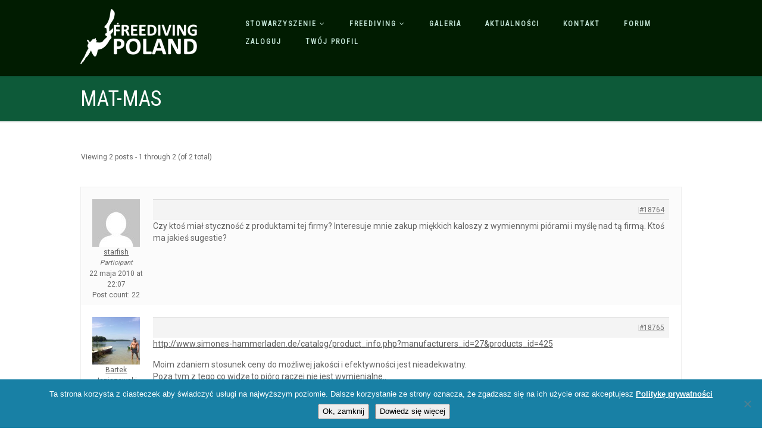

--- FILE ---
content_type: text/html; charset=UTF-8
request_url: https://freedivingpoland.org.pl/topic/mat-mas/
body_size: 15329
content:
<!DOCTYPE html>
<!--// OPEN HTML //-->
<html lang="pl-PL" class="no-js">

<head>
        <!--// SITE META //-->
    <meta charset="UTF-8" />
    <!-- Mobile Specific Metas
================================================== -->
                        <meta name="viewport" content="width=device-width, user-scalable=no, initial-scale=1.0, minimum-scale=1.0, maximum-scale=1.0">
                <meta name="format-detection" content="telephone=no">
        <!--// PINGBACK & FAVICON //-->
    <link rel="pingback" href="https://freedivingpoland.org.pl/xmlrpc.php" />
                <link rel="shortcut icon" href="https://freedivingpoland.org.pl/wp-content/uploads/2014/11/favicon.ico" />
                <link rel="apple-touch-icon-precomposed" href="https://freedivingpoland.org.pl/wp-content/themes/NativeChurch/assets/images/apple-iphone.png">        <link rel="apple-touch-icon-precomposed" sizes="114x114" href="https://freedivingpoland.org.pl/wp-content/themes/NativeChurch/assets/images/apple-iphone-retina.png">        <link rel="apple-touch-icon-precomposed" sizes="72x72" href="https://freedivingpoland.org.pl/wp-content/themes/NativeChurch/assets/images/apple-ipad.png">        <link rel="apple-touch-icon-precomposed" sizes="144x144" href="https://freedivingpoland.org.pl/wp-content/themes/NativeChurch/assets/images/apple-ipad-retina.png">        <title>Mat-mas &#8211; Stowarzyszenie Freediving Poland</title>
                        <script>
                            /* You can add more configuration options to webfontloader by previously defining the WebFontConfig with your options */
                            if ( typeof WebFontConfig === "undefined" ) {
                                WebFontConfig = new Object();
                            }
                            WebFontConfig['google'] = {families: ['Roboto', 'Roboto+Condensed', 'Volkhov&subset=latin-ext,latin']};

                            (function() {
                                var wf = document.createElement( 'script' );
                                wf.src = 'https://ajax.googleapis.com/ajax/libs/webfont/1.5.3/webfont.js';
                                wf.type = 'text/javascript';
                                wf.async = 'true';
                                var s = document.getElementsByTagName( 'script' )[0];
                                s.parentNode.insertBefore( wf, s );
                            })();
                        </script>
                        <meta name='robots' content='max-image-preview:large' />
<link rel='dns-prefetch' href='//s.w.org' />
<link rel="alternate" type="application/rss+xml" title="Stowarzyszenie Freediving Poland &raquo; Kanał z wpisami" href="https://freedivingpoland.org.pl/feed/" />
<link rel="alternate" type="application/rss+xml" title="Stowarzyszenie Freediving Poland &raquo; Kanał z komentarzami" href="https://freedivingpoland.org.pl/comments/feed/" />
<link rel="alternate" type="application/rss+xml" title="Stowarzyszenie Freediving Poland &raquo; Mat-mas Kanał z komentarzami" href="https://freedivingpoland.org.pl/topic/mat-mas/feed/" />
<script type="text/javascript">
window._wpemojiSettings = {"baseUrl":"https:\/\/s.w.org\/images\/core\/emoji\/13.1.0\/72x72\/","ext":".png","svgUrl":"https:\/\/s.w.org\/images\/core\/emoji\/13.1.0\/svg\/","svgExt":".svg","source":{"concatemoji":"https:\/\/freedivingpoland.org.pl\/wp-includes\/js\/wp-emoji-release.min.js?ver=5.9.12"}};
/*! This file is auto-generated */
!function(e,a,t){var n,r,o,i=a.createElement("canvas"),p=i.getContext&&i.getContext("2d");function s(e,t){var a=String.fromCharCode;p.clearRect(0,0,i.width,i.height),p.fillText(a.apply(this,e),0,0);e=i.toDataURL();return p.clearRect(0,0,i.width,i.height),p.fillText(a.apply(this,t),0,0),e===i.toDataURL()}function c(e){var t=a.createElement("script");t.src=e,t.defer=t.type="text/javascript",a.getElementsByTagName("head")[0].appendChild(t)}for(o=Array("flag","emoji"),t.supports={everything:!0,everythingExceptFlag:!0},r=0;r<o.length;r++)t.supports[o[r]]=function(e){if(!p||!p.fillText)return!1;switch(p.textBaseline="top",p.font="600 32px Arial",e){case"flag":return s([127987,65039,8205,9895,65039],[127987,65039,8203,9895,65039])?!1:!s([55356,56826,55356,56819],[55356,56826,8203,55356,56819])&&!s([55356,57332,56128,56423,56128,56418,56128,56421,56128,56430,56128,56423,56128,56447],[55356,57332,8203,56128,56423,8203,56128,56418,8203,56128,56421,8203,56128,56430,8203,56128,56423,8203,56128,56447]);case"emoji":return!s([10084,65039,8205,55357,56613],[10084,65039,8203,55357,56613])}return!1}(o[r]),t.supports.everything=t.supports.everything&&t.supports[o[r]],"flag"!==o[r]&&(t.supports.everythingExceptFlag=t.supports.everythingExceptFlag&&t.supports[o[r]]);t.supports.everythingExceptFlag=t.supports.everythingExceptFlag&&!t.supports.flag,t.DOMReady=!1,t.readyCallback=function(){t.DOMReady=!0},t.supports.everything||(n=function(){t.readyCallback()},a.addEventListener?(a.addEventListener("DOMContentLoaded",n,!1),e.addEventListener("load",n,!1)):(e.attachEvent("onload",n),a.attachEvent("onreadystatechange",function(){"complete"===a.readyState&&t.readyCallback()})),(n=t.source||{}).concatemoji?c(n.concatemoji):n.wpemoji&&n.twemoji&&(c(n.twemoji),c(n.wpemoji)))}(window,document,window._wpemojiSettings);
</script>
<style type="text/css">
img.wp-smiley,
img.emoji {
	display: inline !important;
	border: none !important;
	box-shadow: none !important;
	height: 1em !important;
	width: 1em !important;
	margin: 0 0.07em !important;
	vertical-align: -0.1em !important;
	background: none !important;
	padding: 0 !important;
}
</style>
	<link rel='stylesheet' id='wp-block-library-css'  href='https://freedivingpoland.org.pl/wp-includes/css/dist/block-library/style.min.css?ver=5.9.12' type='text/css' media='all' />
<style id='bp-login-form-style-inline-css' type='text/css'>
.widget_bp_core_login_widget .bp-login-widget-user-avatar{float:left}.widget_bp_core_login_widget .bp-login-widget-user-links{margin-left:70px}#bp-login-widget-form label{display:block;font-weight:600;margin:15px 0 5px;width:auto}#bp-login-widget-form input[type=password],#bp-login-widget-form input[type=text]{background-color:#fafafa;border:1px solid #d6d6d6;border-radius:0;font:inherit;font-size:100%;padding:.5em;width:100%}#bp-login-widget-form .bp-login-widget-register-link,#bp-login-widget-form .login-submit{display:inline;width:-moz-fit-content;width:fit-content}#bp-login-widget-form .bp-login-widget-register-link{margin-left:1em}#bp-login-widget-form .bp-login-widget-register-link a{filter:invert(1)}#bp-login-widget-form .bp-login-widget-pwd-link{font-size:80%}

</style>
<style id='bp-member-style-inline-css' type='text/css'>
[data-type="bp/member"] input.components-placeholder__input{border:1px solid #757575;border-radius:2px;flex:1 1 auto;padding:6px 8px}.bp-block-member{position:relative}.bp-block-member .member-content{display:flex}.bp-block-member .user-nicename{display:block}.bp-block-member .user-nicename a{border:none;color:currentColor;text-decoration:none}.bp-block-member .bp-profile-button{width:100%}.bp-block-member .bp-profile-button a.button{bottom:10px;display:inline-block;margin:18px 0 0;position:absolute;right:0}.bp-block-member.has-cover .item-header-avatar,.bp-block-member.has-cover .member-content,.bp-block-member.has-cover .member-description{z-index:2}.bp-block-member.has-cover .member-content,.bp-block-member.has-cover .member-description{padding-top:75px}.bp-block-member.has-cover .bp-member-cover-image{background-color:#c5c5c5;background-position:top;background-repeat:no-repeat;background-size:cover;border:0;display:block;height:150px;left:0;margin:0;padding:0;position:absolute;top:0;width:100%;z-index:1}.bp-block-member img.avatar{height:auto;width:auto}.bp-block-member.avatar-none .item-header-avatar{display:none}.bp-block-member.avatar-none.has-cover{min-height:200px}.bp-block-member.avatar-full{min-height:150px}.bp-block-member.avatar-full .item-header-avatar{width:180px}.bp-block-member.avatar-thumb .member-content{align-items:center;min-height:50px}.bp-block-member.avatar-thumb .item-header-avatar{width:70px}.bp-block-member.avatar-full.has-cover{min-height:300px}.bp-block-member.avatar-full.has-cover .item-header-avatar{width:200px}.bp-block-member.avatar-full.has-cover img.avatar{background:hsla(0,0%,100%,.8);border:2px solid #fff;margin-left:20px}.bp-block-member.avatar-thumb.has-cover .item-header-avatar{padding-top:75px}.entry .entry-content .bp-block-member .user-nicename a{border:none;color:currentColor;text-decoration:none}

</style>
<style id='bp-members-style-inline-css' type='text/css'>
[data-type="bp/members"] .components-placeholder.is-appender{min-height:0}[data-type="bp/members"] .components-placeholder.is-appender .components-placeholder__label:empty{display:none}[data-type="bp/members"] .components-placeholder input.components-placeholder__input{border:1px solid #757575;border-radius:2px;flex:1 1 auto;padding:6px 8px}[data-type="bp/members"].avatar-none .member-description{width:calc(100% - 44px)}[data-type="bp/members"].avatar-full .member-description{width:calc(100% - 224px)}[data-type="bp/members"].avatar-thumb .member-description{width:calc(100% - 114px)}[data-type="bp/members"] .member-content{position:relative}[data-type="bp/members"] .member-content .is-right{position:absolute;right:2px;top:2px}[data-type="bp/members"] .columns-2 .member-content .member-description,[data-type="bp/members"] .columns-3 .member-content .member-description,[data-type="bp/members"] .columns-4 .member-content .member-description{padding-left:44px;width:calc(100% - 44px)}[data-type="bp/members"] .columns-3 .is-right{right:-10px}[data-type="bp/members"] .columns-4 .is-right{right:-50px}.bp-block-members.is-grid{display:flex;flex-wrap:wrap;padding:0}.bp-block-members.is-grid .member-content{margin:0 1.25em 1.25em 0;width:100%}@media(min-width:600px){.bp-block-members.columns-2 .member-content{width:calc(50% - .625em)}.bp-block-members.columns-2 .member-content:nth-child(2n){margin-right:0}.bp-block-members.columns-3 .member-content{width:calc(33.33333% - .83333em)}.bp-block-members.columns-3 .member-content:nth-child(3n){margin-right:0}.bp-block-members.columns-4 .member-content{width:calc(25% - .9375em)}.bp-block-members.columns-4 .member-content:nth-child(4n){margin-right:0}}.bp-block-members .member-content{display:flex;flex-direction:column;padding-bottom:1em;text-align:center}.bp-block-members .member-content .item-header-avatar,.bp-block-members .member-content .member-description{width:100%}.bp-block-members .member-content .item-header-avatar{margin:0 auto}.bp-block-members .member-content .item-header-avatar img.avatar{display:inline-block}@media(min-width:600px){.bp-block-members .member-content{flex-direction:row;text-align:left}.bp-block-members .member-content .item-header-avatar,.bp-block-members .member-content .member-description{width:auto}.bp-block-members .member-content .item-header-avatar{margin:0}}.bp-block-members .member-content .user-nicename{display:block}.bp-block-members .member-content .user-nicename a{border:none;color:currentColor;text-decoration:none}.bp-block-members .member-content time{color:#767676;display:block;font-size:80%}.bp-block-members.avatar-none .item-header-avatar{display:none}.bp-block-members.avatar-full{min-height:190px}.bp-block-members.avatar-full .item-header-avatar{width:180px}.bp-block-members.avatar-thumb .member-content{min-height:80px}.bp-block-members.avatar-thumb .item-header-avatar{width:70px}.bp-block-members.columns-2 .member-content,.bp-block-members.columns-3 .member-content,.bp-block-members.columns-4 .member-content{display:block;text-align:center}.bp-block-members.columns-2 .member-content .item-header-avatar,.bp-block-members.columns-3 .member-content .item-header-avatar,.bp-block-members.columns-4 .member-content .item-header-avatar{margin:0 auto}.bp-block-members img.avatar{height:auto;max-width:-moz-fit-content;max-width:fit-content;width:auto}.bp-block-members .member-content.has-activity{align-items:center}.bp-block-members .member-content.has-activity .item-header-avatar{padding-right:1em}.bp-block-members .member-content.has-activity .wp-block-quote{margin-bottom:0;text-align:left}.bp-block-members .member-content.has-activity .wp-block-quote cite a,.entry .entry-content .bp-block-members .user-nicename a{border:none;color:currentColor;text-decoration:none}

</style>
<style id='bp-dynamic-members-style-inline-css' type='text/css'>
.bp-dynamic-block-container .item-options{font-size:.5em;margin:0 0 1em;padding:1em 0}.bp-dynamic-block-container .item-options a.selected{font-weight:600}.bp-dynamic-block-container ul.item-list{list-style:none;margin:1em 0;padding-left:0}.bp-dynamic-block-container ul.item-list li{margin-bottom:1em}.bp-dynamic-block-container ul.item-list li:after,.bp-dynamic-block-container ul.item-list li:before{content:" ";display:table}.bp-dynamic-block-container ul.item-list li:after{clear:both}.bp-dynamic-block-container ul.item-list li .item-avatar{float:left;width:60px}.bp-dynamic-block-container ul.item-list li .item{margin-left:70px}

</style>
<style id='bp-online-members-style-inline-css' type='text/css'>
.widget_bp_core_whos_online_widget .avatar-block,[data-type="bp/online-members"] .avatar-block{display:flex;flex-flow:row wrap}.widget_bp_core_whos_online_widget .avatar-block img,[data-type="bp/online-members"] .avatar-block img{margin:.5em}

</style>
<style id='bp-active-members-style-inline-css' type='text/css'>
.widget_bp_core_recently_active_widget .avatar-block,[data-type="bp/active-members"] .avatar-block{display:flex;flex-flow:row wrap}.widget_bp_core_recently_active_widget .avatar-block img,[data-type="bp/active-members"] .avatar-block img{margin:.5em}

</style>
<style id='bp-group-style-inline-css' type='text/css'>
[data-type="bp/group"] input.components-placeholder__input{border:1px solid #757575;border-radius:2px;flex:1 1 auto;padding:6px 8px}.bp-block-group{position:relative}.bp-block-group .group-content{display:flex}.bp-block-group .group-description{width:100%}.bp-block-group .group-description-content{margin-bottom:18px;width:100%}.bp-block-group .bp-profile-button{overflow:hidden;width:100%}.bp-block-group .bp-profile-button a.button{margin:18px 0 0}.bp-block-group.has-cover .group-content,.bp-block-group.has-cover .group-description,.bp-block-group.has-cover .item-header-avatar{z-index:2}.bp-block-group.has-cover .group-content,.bp-block-group.has-cover .group-description{padding-top:75px}.bp-block-group.has-cover .bp-group-cover-image{background-color:#c5c5c5;background-position:top;background-repeat:no-repeat;background-size:cover;border:0;display:block;height:150px;left:0;margin:0;padding:0;position:absolute;top:0;width:100%;z-index:1}.bp-block-group img.avatar{height:auto;width:auto}.bp-block-group.avatar-none .item-header-avatar{display:none}.bp-block-group.avatar-full{min-height:150px}.bp-block-group.avatar-full .item-header-avatar{width:180px}.bp-block-group.avatar-full .group-description{padding-left:35px}.bp-block-group.avatar-thumb .item-header-avatar{width:70px}.bp-block-group.avatar-thumb .item-header-avatar img.avatar{margin-top:15px}.bp-block-group.avatar-none.has-cover{min-height:200px}.bp-block-group.avatar-none.has-cover .item-header-avatar{padding-top:75px}.bp-block-group.avatar-full.has-cover{min-height:300px}.bp-block-group.avatar-full.has-cover .item-header-avatar{width:200px}.bp-block-group.avatar-full.has-cover img.avatar{background:hsla(0,0%,100%,.8);border:2px solid #fff;margin-left:20px}.bp-block-group.avatar-thumb:not(.has-description) .group-content{align-items:center;min-height:50px}.bp-block-group.avatar-thumb.has-cover .item-header-avatar{padding-top:75px}.bp-block-group.has-description .bp-profile-button a.button{display:block;float:right}

</style>
<style id='bp-groups-style-inline-css' type='text/css'>
[data-type="bp/groups"] .components-placeholder.is-appender{min-height:0}[data-type="bp/groups"] .components-placeholder.is-appender .components-placeholder__label:empty{display:none}[data-type="bp/groups"] .components-placeholder input.components-placeholder__input{border:1px solid #757575;border-radius:2px;flex:1 1 auto;padding:6px 8px}[data-type="bp/groups"].avatar-none .group-description{width:calc(100% - 44px)}[data-type="bp/groups"].avatar-full .group-description{width:calc(100% - 224px)}[data-type="bp/groups"].avatar-thumb .group-description{width:calc(100% - 114px)}[data-type="bp/groups"] .group-content{position:relative}[data-type="bp/groups"] .group-content .is-right{position:absolute;right:2px;top:2px}[data-type="bp/groups"] .columns-2 .group-content .group-description,[data-type="bp/groups"] .columns-3 .group-content .group-description,[data-type="bp/groups"] .columns-4 .group-content .group-description{padding-left:44px;width:calc(100% - 44px)}[data-type="bp/groups"] .columns-3 .is-right{right:-10px}[data-type="bp/groups"] .columns-4 .is-right{right:-50px}.bp-block-groups.is-grid{display:flex;flex-wrap:wrap;padding:0}.bp-block-groups.is-grid .group-content{margin:0 1.25em 1.25em 0;width:100%}@media(min-width:600px){.bp-block-groups.columns-2 .group-content{width:calc(50% - .625em)}.bp-block-groups.columns-2 .group-content:nth-child(2n){margin-right:0}.bp-block-groups.columns-3 .group-content{width:calc(33.33333% - .83333em)}.bp-block-groups.columns-3 .group-content:nth-child(3n){margin-right:0}.bp-block-groups.columns-4 .group-content{width:calc(25% - .9375em)}.bp-block-groups.columns-4 .group-content:nth-child(4n){margin-right:0}}.bp-block-groups .group-content{display:flex;flex-direction:column;padding-bottom:1em;text-align:center}.bp-block-groups .group-content .group-description,.bp-block-groups .group-content .item-header-avatar{width:100%}.bp-block-groups .group-content .item-header-avatar{margin:0 auto}.bp-block-groups .group-content .item-header-avatar img.avatar{display:inline-block}@media(min-width:600px){.bp-block-groups .group-content{flex-direction:row;text-align:left}.bp-block-groups .group-content .group-description,.bp-block-groups .group-content .item-header-avatar{width:auto}.bp-block-groups .group-content .item-header-avatar{margin:0}}.bp-block-groups .group-content time{color:#767676;display:block;font-size:80%}.bp-block-groups.avatar-none .item-header-avatar{display:none}.bp-block-groups.avatar-full{min-height:190px}.bp-block-groups.avatar-full .item-header-avatar{width:180px}.bp-block-groups.avatar-thumb .group-content{min-height:80px}.bp-block-groups.avatar-thumb .item-header-avatar{width:70px}.bp-block-groups.columns-2 .group-content,.bp-block-groups.columns-3 .group-content,.bp-block-groups.columns-4 .group-content{display:block;text-align:center}.bp-block-groups.columns-2 .group-content .item-header-avatar,.bp-block-groups.columns-3 .group-content .item-header-avatar,.bp-block-groups.columns-4 .group-content .item-header-avatar{margin:0 auto}.bp-block-groups img.avatar{height:auto;max-width:-moz-fit-content;max-width:fit-content;width:auto}.bp-block-groups .member-content.has-description{align-items:center}.bp-block-groups .member-content.has-description .item-header-avatar{padding-right:1em}.bp-block-groups .member-content.has-description .group-description-content{margin-bottom:0;text-align:left}

</style>
<style id='bp-dynamic-groups-style-inline-css' type='text/css'>
.bp-dynamic-block-container .item-options{font-size:.5em;margin:0 0 1em;padding:1em 0}.bp-dynamic-block-container .item-options a.selected{font-weight:600}.bp-dynamic-block-container ul.item-list{list-style:none;margin:1em 0;padding-left:0}.bp-dynamic-block-container ul.item-list li{margin-bottom:1em}.bp-dynamic-block-container ul.item-list li:after,.bp-dynamic-block-container ul.item-list li:before{content:" ";display:table}.bp-dynamic-block-container ul.item-list li:after{clear:both}.bp-dynamic-block-container ul.item-list li .item-avatar{float:left;width:60px}.bp-dynamic-block-container ul.item-list li .item{margin-left:70px}

</style>
<style id='global-styles-inline-css' type='text/css'>
body{--wp--preset--color--black: #000000;--wp--preset--color--cyan-bluish-gray: #abb8c3;--wp--preset--color--white: #ffffff;--wp--preset--color--pale-pink: #f78da7;--wp--preset--color--vivid-red: #cf2e2e;--wp--preset--color--luminous-vivid-orange: #ff6900;--wp--preset--color--luminous-vivid-amber: #fcb900;--wp--preset--color--light-green-cyan: #7bdcb5;--wp--preset--color--vivid-green-cyan: #00d084;--wp--preset--color--pale-cyan-blue: #8ed1fc;--wp--preset--color--vivid-cyan-blue: #0693e3;--wp--preset--color--vivid-purple: #9b51e0;--wp--preset--gradient--vivid-cyan-blue-to-vivid-purple: linear-gradient(135deg,rgba(6,147,227,1) 0%,rgb(155,81,224) 100%);--wp--preset--gradient--light-green-cyan-to-vivid-green-cyan: linear-gradient(135deg,rgb(122,220,180) 0%,rgb(0,208,130) 100%);--wp--preset--gradient--luminous-vivid-amber-to-luminous-vivid-orange: linear-gradient(135deg,rgba(252,185,0,1) 0%,rgba(255,105,0,1) 100%);--wp--preset--gradient--luminous-vivid-orange-to-vivid-red: linear-gradient(135deg,rgba(255,105,0,1) 0%,rgb(207,46,46) 100%);--wp--preset--gradient--very-light-gray-to-cyan-bluish-gray: linear-gradient(135deg,rgb(238,238,238) 0%,rgb(169,184,195) 100%);--wp--preset--gradient--cool-to-warm-spectrum: linear-gradient(135deg,rgb(74,234,220) 0%,rgb(151,120,209) 20%,rgb(207,42,186) 40%,rgb(238,44,130) 60%,rgb(251,105,98) 80%,rgb(254,248,76) 100%);--wp--preset--gradient--blush-light-purple: linear-gradient(135deg,rgb(255,206,236) 0%,rgb(152,150,240) 100%);--wp--preset--gradient--blush-bordeaux: linear-gradient(135deg,rgb(254,205,165) 0%,rgb(254,45,45) 50%,rgb(107,0,62) 100%);--wp--preset--gradient--luminous-dusk: linear-gradient(135deg,rgb(255,203,112) 0%,rgb(199,81,192) 50%,rgb(65,88,208) 100%);--wp--preset--gradient--pale-ocean: linear-gradient(135deg,rgb(255,245,203) 0%,rgb(182,227,212) 50%,rgb(51,167,181) 100%);--wp--preset--gradient--electric-grass: linear-gradient(135deg,rgb(202,248,128) 0%,rgb(113,206,126) 100%);--wp--preset--gradient--midnight: linear-gradient(135deg,rgb(2,3,129) 0%,rgb(40,116,252) 100%);--wp--preset--duotone--dark-grayscale: url('#wp-duotone-dark-grayscale');--wp--preset--duotone--grayscale: url('#wp-duotone-grayscale');--wp--preset--duotone--purple-yellow: url('#wp-duotone-purple-yellow');--wp--preset--duotone--blue-red: url('#wp-duotone-blue-red');--wp--preset--duotone--midnight: url('#wp-duotone-midnight');--wp--preset--duotone--magenta-yellow: url('#wp-duotone-magenta-yellow');--wp--preset--duotone--purple-green: url('#wp-duotone-purple-green');--wp--preset--duotone--blue-orange: url('#wp-duotone-blue-orange');--wp--preset--font-size--small: 13px;--wp--preset--font-size--medium: 20px;--wp--preset--font-size--large: 36px;--wp--preset--font-size--x-large: 42px;}.has-black-color{color: var(--wp--preset--color--black) !important;}.has-cyan-bluish-gray-color{color: var(--wp--preset--color--cyan-bluish-gray) !important;}.has-white-color{color: var(--wp--preset--color--white) !important;}.has-pale-pink-color{color: var(--wp--preset--color--pale-pink) !important;}.has-vivid-red-color{color: var(--wp--preset--color--vivid-red) !important;}.has-luminous-vivid-orange-color{color: var(--wp--preset--color--luminous-vivid-orange) !important;}.has-luminous-vivid-amber-color{color: var(--wp--preset--color--luminous-vivid-amber) !important;}.has-light-green-cyan-color{color: var(--wp--preset--color--light-green-cyan) !important;}.has-vivid-green-cyan-color{color: var(--wp--preset--color--vivid-green-cyan) !important;}.has-pale-cyan-blue-color{color: var(--wp--preset--color--pale-cyan-blue) !important;}.has-vivid-cyan-blue-color{color: var(--wp--preset--color--vivid-cyan-blue) !important;}.has-vivid-purple-color{color: var(--wp--preset--color--vivid-purple) !important;}.has-black-background-color{background-color: var(--wp--preset--color--black) !important;}.has-cyan-bluish-gray-background-color{background-color: var(--wp--preset--color--cyan-bluish-gray) !important;}.has-white-background-color{background-color: var(--wp--preset--color--white) !important;}.has-pale-pink-background-color{background-color: var(--wp--preset--color--pale-pink) !important;}.has-vivid-red-background-color{background-color: var(--wp--preset--color--vivid-red) !important;}.has-luminous-vivid-orange-background-color{background-color: var(--wp--preset--color--luminous-vivid-orange) !important;}.has-luminous-vivid-amber-background-color{background-color: var(--wp--preset--color--luminous-vivid-amber) !important;}.has-light-green-cyan-background-color{background-color: var(--wp--preset--color--light-green-cyan) !important;}.has-vivid-green-cyan-background-color{background-color: var(--wp--preset--color--vivid-green-cyan) !important;}.has-pale-cyan-blue-background-color{background-color: var(--wp--preset--color--pale-cyan-blue) !important;}.has-vivid-cyan-blue-background-color{background-color: var(--wp--preset--color--vivid-cyan-blue) !important;}.has-vivid-purple-background-color{background-color: var(--wp--preset--color--vivid-purple) !important;}.has-black-border-color{border-color: var(--wp--preset--color--black) !important;}.has-cyan-bluish-gray-border-color{border-color: var(--wp--preset--color--cyan-bluish-gray) !important;}.has-white-border-color{border-color: var(--wp--preset--color--white) !important;}.has-pale-pink-border-color{border-color: var(--wp--preset--color--pale-pink) !important;}.has-vivid-red-border-color{border-color: var(--wp--preset--color--vivid-red) !important;}.has-luminous-vivid-orange-border-color{border-color: var(--wp--preset--color--luminous-vivid-orange) !important;}.has-luminous-vivid-amber-border-color{border-color: var(--wp--preset--color--luminous-vivid-amber) !important;}.has-light-green-cyan-border-color{border-color: var(--wp--preset--color--light-green-cyan) !important;}.has-vivid-green-cyan-border-color{border-color: var(--wp--preset--color--vivid-green-cyan) !important;}.has-pale-cyan-blue-border-color{border-color: var(--wp--preset--color--pale-cyan-blue) !important;}.has-vivid-cyan-blue-border-color{border-color: var(--wp--preset--color--vivid-cyan-blue) !important;}.has-vivid-purple-border-color{border-color: var(--wp--preset--color--vivid-purple) !important;}.has-vivid-cyan-blue-to-vivid-purple-gradient-background{background: var(--wp--preset--gradient--vivid-cyan-blue-to-vivid-purple) !important;}.has-light-green-cyan-to-vivid-green-cyan-gradient-background{background: var(--wp--preset--gradient--light-green-cyan-to-vivid-green-cyan) !important;}.has-luminous-vivid-amber-to-luminous-vivid-orange-gradient-background{background: var(--wp--preset--gradient--luminous-vivid-amber-to-luminous-vivid-orange) !important;}.has-luminous-vivid-orange-to-vivid-red-gradient-background{background: var(--wp--preset--gradient--luminous-vivid-orange-to-vivid-red) !important;}.has-very-light-gray-to-cyan-bluish-gray-gradient-background{background: var(--wp--preset--gradient--very-light-gray-to-cyan-bluish-gray) !important;}.has-cool-to-warm-spectrum-gradient-background{background: var(--wp--preset--gradient--cool-to-warm-spectrum) !important;}.has-blush-light-purple-gradient-background{background: var(--wp--preset--gradient--blush-light-purple) !important;}.has-blush-bordeaux-gradient-background{background: var(--wp--preset--gradient--blush-bordeaux) !important;}.has-luminous-dusk-gradient-background{background: var(--wp--preset--gradient--luminous-dusk) !important;}.has-pale-ocean-gradient-background{background: var(--wp--preset--gradient--pale-ocean) !important;}.has-electric-grass-gradient-background{background: var(--wp--preset--gradient--electric-grass) !important;}.has-midnight-gradient-background{background: var(--wp--preset--gradient--midnight) !important;}.has-small-font-size{font-size: var(--wp--preset--font-size--small) !important;}.has-medium-font-size{font-size: var(--wp--preset--font-size--medium) !important;}.has-large-font-size{font-size: var(--wp--preset--font-size--large) !important;}.has-x-large-font-size{font-size: var(--wp--preset--font-size--x-large) !important;}
</style>
<link rel='stylesheet' id='bbp-default-css'  href='https://freedivingpoland.org.pl/wp-content/plugins/bbpress/templates/default/css/bbpress.min.css?ver=2.6.9' type='text/css' media='all' />
<link rel='stylesheet' id='b3p_signature_css-css'  href='https://freedivingpoland.org.pl/wp-content/plugins/better-bbpress-signature/css/bbpress-signature.css?ver=1.0' type='text/css' media='' />
<link rel='stylesheet' id='cookie-notice-front-css'  href='https://freedivingpoland.org.pl/wp-content/plugins/cookie-notice/css/front.min.css?ver=2.5.7' type='text/css' media='all' />
<link rel='stylesheet' id='theme-my-login-css'  href='https://freedivingpoland.org.pl/wp-content/plugins/theme-my-login/assets/styles/theme-my-login.min.css?ver=7.1.12' type='text/css' media='all' />
<link rel='stylesheet' id='ppress-frontend-css'  href='https://freedivingpoland.org.pl/wp-content/plugins/wp-user-avatar/assets/css/frontend.min.css?ver=4.15.21' type='text/css' media='all' />
<link rel='stylesheet' id='ppress-flatpickr-css'  href='https://freedivingpoland.org.pl/wp-content/plugins/wp-user-avatar/assets/flatpickr/flatpickr.min.css?ver=4.15.21' type='text/css' media='all' />
<link rel='stylesheet' id='ppress-select2-css'  href='https://freedivingpoland.org.pl/wp-content/plugins/wp-user-avatar/assets/select2/select2.min.css?ver=5.9.12' type='text/css' media='all' />
<link rel='stylesheet' id='imic_bootstrap-css'  href='https://freedivingpoland.org.pl/wp-content/themes/NativeChurch/assets/css/bootstrap.css?ver=1.0' type='text/css' media='all' />
<link rel='stylesheet' id='nativechurch-parent-style-css'  href='https://freedivingpoland.org.pl/wp-content/themes/NativeChurch/style.css?ver=5.9.12' type='text/css' media='all' />
<link rel='stylesheet' id='gdbto-front-css'  href='https://freedivingpoland.org.pl/wp-content/plugins/gd-bbpress-tools/css/front.min.css?ver=3.5.3_b2450_free' type='text/css' media='all' />
<link rel='stylesheet' id='gdatt-attachments-css'  href='https://freedivingpoland.org.pl/wp-content/plugins/gd-bbpress-attachments/css/front.min.css?ver=4.7.3_b2580_free' type='text/css' media='all' />
<link rel='stylesheet' id='imic_fontawesome-css'  href='https://freedivingpoland.org.pl/wp-content/themes/NativeChurch/assets/css/font-awesome.css?ver=1.0' type='text/css' media='all' />
<link rel='stylesheet' id='imic_animations-css'  href='https://freedivingpoland.org.pl/wp-content/themes/NativeChurch/assets/css/animations.css?ver=1.0' type='text/css' media='all' />
<link rel='stylesheet' id='imic_mediaelementplayer-css'  href='https://freedivingpoland.org.pl/wp-content/themes/NativeChurch/assets/vendor/mediaelement/mediaelementplayer.css?ver=1.0' type='text/css' media='all' />
<link rel='stylesheet' id='imic_main-css'  href='https://freedivingpoland.org.pl/wp-content/themes/NativeChurch-child/style.css?ver=1.0' type='text/css' media='all' />
<link rel='stylesheet' id='imic_prettyPhoto-css'  href='https://freedivingpoland.org.pl/wp-content/themes/NativeChurch/assets/vendor/prettyphoto/css/prettyPhoto.css?ver=1.0' type='text/css' media='all' />
<link rel='stylesheet' id='imic_fullcalendar_css-css'  href='https://freedivingpoland.org.pl/wp-content/themes/NativeChurch/assets/vendor/fullcalendar/fullcalendar.min.css?ver=1.0' type='text/css' media='all' />
<link rel='stylesheet' id='imic_fullcalendar_print-css'  href='https://freedivingpoland.org.pl/wp-content/themes/NativeChurch/assets/vendor/fullcalendar/fullcalendar.print.css?ver=1.0' type='text/css' media='print' />
<script type='text/javascript' src='https://freedivingpoland.org.pl/wp-includes/js/jquery/jquery.min.js?ver=3.6.0' id='jquery-core-js'></script>
<script type='text/javascript' src='https://freedivingpoland.org.pl/wp-includes/js/jquery/jquery-migrate.min.js?ver=3.3.2' id='jquery-migrate-js'></script>
<script type='text/javascript' id='ajax-login-script-js-extra'>
/* <![CDATA[ */
var ajax_login_object = {"ajaxurl":"https:\/\/freedivingpoland.org.pl\/wp-admin\/admin-ajax.php","loadingmessage":"Sending user info, please wait..."};
/* ]]> */
</script>
<script type='text/javascript' src='https://freedivingpoland.org.pl/wp-content/themes/NativeChurch/assets/js/ajax-login-script.js?ver=5.9.12' id='ajax-login-script-js'></script>
<script type='text/javascript' src='https://freedivingpoland.org.pl/wp-content/plugins/wp-user-avatar/assets/flatpickr/flatpickr.min.js?ver=4.15.21' id='ppress-flatpickr-js'></script>
<script type='text/javascript' src='https://freedivingpoland.org.pl/wp-content/plugins/wp-user-avatar/assets/select2/select2.min.js?ver=4.15.21' id='ppress-select2-js'></script>
<script type='text/javascript' src='https://freedivingpoland.org.pl/wp-content/themes/NativeChurch/assets/js/modernizr.js?ver=jquery' id='imic_jquery_modernizr-js'></script>
<link rel="https://api.w.org/" href="https://freedivingpoland.org.pl/wp-json/" /><link rel="EditURI" type="application/rsd+xml" title="RSD" href="https://freedivingpoland.org.pl/xmlrpc.php?rsd" />
<link rel="wlwmanifest" type="application/wlwmanifest+xml" href="https://freedivingpoland.org.pl/wp-includes/wlwmanifest.xml" /> 
<meta name="generator" content="WordPress 5.9.12" />
<link rel="canonical" href="https://freedivingpoland.org.pl/topic/mat-mas/" />
<link rel='shortlink' href='https://freedivingpoland.org.pl/?p=18764' />
<link rel="alternate" type="application/json+oembed" href="https://freedivingpoland.org.pl/wp-json/oembed/1.0/embed?url=https%3A%2F%2Ffreedivingpoland.org.pl%2Ftopic%2Fmat-mas%2F" />
<link rel="alternate" type="text/xml+oembed" href="https://freedivingpoland.org.pl/wp-json/oembed/1.0/embed?url=https%3A%2F%2Ffreedivingpoland.org.pl%2Ftopic%2Fmat-mas%2F&#038;format=xml" />

	<script type="text/javascript">var ajaxurl = 'https://freedivingpoland.org.pl/wp-admin/admin-ajax.php';</script>

<script>(function(i,s,o,g,r,a,m){i['GoogleAnalyticsObject']=r;i[r]=i[r]||function(){
  (i[r].q=i[r].q||[]).push(arguments)},i[r].l=1*new Date();a=s.createElement(o),
  m=s.getElementsByTagName(o)[0];a.async=1;a.src=g;m.parentNode.insertBefore(a,m)
  })(window,document,'script','//www.google-analytics.com/analytics.js','ga');

  ga('create', 'UA-18908024-10', 'auto');
  ga('send', 'pageview');</script><style type="text/css">
.text-primary, .btn-primary .badge, .btn-link,a.list-group-item.active > .badge,.nav-pills > .active > a > .badge, p.drop-caps:first-letter, .accent-color, .events-listing .event-detail h4 a, .featured-sermon h4 a, .page-header h1, .post-more, ul.nav-list-primary > li a:hover, .widget_recent_comments a, .navigation .megamenu-container .megamenu-sub-title, .woocommerce div.product span.price, .woocommerce div.product p.price, .woocommerce #content div.product span.price, .woocommerce #content div.product p.price, .woocommerce-page div.product span.price, .woocommerce-page div.product p.price, .woocommerce-page #content div.product span.price, .woocommerce-page #content div.product p.price, .woocommerce ul.products li.product .price, .woocommerce-page ul.products li.product .price, .cause-item .progress-label, .payment-to-cause a, .event-ticket h4, .event-ticket .ticket-ico{color:#0d5a39;}a:hover{color:#0d5a39;}.events-listing .event-detail h4 a:hover, .featured-sermon h4 a:hover, .featured-gallery p, .post-more:hover, .widget_recent_comments a:hover{opacity:.9}p.drop-caps.secondary:first-letter, .accent-bg, .fa.accent-color, .btn-primary,.btn-primary.disabled,.btn-primary[disabled],fieldset[disabled] .btn-primary,.btn-primary.disabled:hover,.btn-primary[disabled]:hover,fieldset[disabled] .btn-primary:hover,.btn-primary.disabled:focus,.btn-primary[disabled]:focus,fieldset[disabled] .btn-primary:focus,.btn-primary.disabled:active,.btn-primary[disabled]:active,fieldset[disabled] .btn-primary:active,.btn-primary.disabled.active,.btn-primary[disabled].active,fieldset[disabled] .btn-primary.active,.dropdown-menu > .active > a,.dropdown-menu > .active > a:hover,.dropdown-menu > .active > a:focus,.nav-pills > li.active > a,.nav-pills > li.active > a:hover, .nav-pills > li.active > a:focus,.pagination > .active > a,.pagination > .active > span,.pagination > .active > a:hover,.pagination > .active > span:hover,.pagination > .active > a:focus,.pagination > .active > span:focus,.label-primary,.progress-bar,a.list-group-item.active,a.list-group-item.active:hover,a.list-group-item.active:focus,.panel-primary > .panel-heading, .carousel-indicators .active, .owl-theme .owl-controls .owl-page.active span, .owl-theme .owl-controls.clickable .owl-page:hover span, hr.sm, .flex-control-nav a:hover, .flex-control-nav a.flex-active, .title-note, .timer-col #days, .featured-block strong, .featured-gallery, .nav-backed-header, .next-prev-nav a, .event-description .panel-heading, .media-box .media-box-wrapper, .staff-item .social-icons a, .accordion-heading .accordion-toggle.active, .accordion-heading:hover .accordion-toggle, .accordion-heading:hover .accordion-toggle.inactive, .nav-tabs li a:hover, .nav-tabs li a:active, .nav-tabs li.active a, .site-header .social-icons a, .timeline > li > .timeline-badge, .header-style3 .toprow, .featured-star, .featured-event-time,.goingon-events-floater-inner, .ticket-cost, .bbp-search-form input[type="submit"]:hover{background-color: #0d5a39;}.fc-event{background-color: #0d5a39;}.mejs-controls .mejs-time-rail .mejs-time-loaded, p.demo_store, .woocommerce a.button.alt, .woocommerce button.button.alt, .woocommerce input.button.alt, .woocommerce #respond input#submit.alt, .woocommerce #content input.button.alt, .woocommerce-page a.button.alt, .woocommerce-page button.button.alt, .woocommerce-page input.button.alt, .woocommerce-page #respond input#submit.alt, .woocommerce-page #content input.button.alt, .woocommerce span.onsale, .woocommerce-page span.onsale, .wpcf7-form .wpcf7-submit, .woocommerce .widget_price_filter .ui-slider .ui-slider-handle, .woocommerce-page .widget_price_filter .ui-slider .ui-slider-handle, .woocommerce .widget_layered_nav ul li.chosen a, .woocommerce-page .widget_layered_nav ul li.chosen a{background: #0d5a39;}.share-buttons.share-buttons-tc > li > a{background: . $customColor . !important;}.btn-primary:hover,.btn-primary:focus,.btn-primary:active,.btn-primary.active,.open .dropdown-toggle.btn-primary, .next-prev-nav a:hover, .staff-item .social-icons a:hover, .site-header .social-icons a:hover, .woocommerce a.button.alt:hover, .woocommerce button.button.alt:hover, .woocommerce input.button.alt:hover, .woocommerce #respond input#submit.alt:hover, .woocommerce #content input.button.alt:hover, .woocommerce-page a.button.alt:hover, .woocommerce-page button.button.alt:hover, .woocommerce-page input.button.alt:hover, .woocommerce-page #respond input#submit.alt:hover, .woocommerce-page #content input.button.alt:hover, .woocommerce a.button.alt:active, .woocommerce button.button.alt:active, .woocommerce input.button.alt:active, .woocommerce #respond input#submit.alt:active, .woocommerce #content input.button.alt:active, .woocommerce-page a.button.alt:active, .woocommerce-page button.button.alt:active, .woocommerce-page input.button.alt:active, .woocommerce-page #respond input#submit.alt:active, .woocommerce-page #content input.button.alt:active, .wpcf7-form .wpcf7-submit{background: #0d5a39;opacity:.9}.woocommerce .woocommerce-info, .woocommerce-page .woocommerce-info, .woocommerce .woocommerce-message, .woocommerce-page .woocommerce-message{border-top-color: #0d5a39;}.nav .open > a,.nav .open > a:hover,.nav .open > a:focus,.pagination > .active > a,.pagination > .active > span,.pagination > .active > a:hover,.pagination > .active > span:hover,.pagination > .active > a:focus,.pagination > .active > span:focus,a.thumbnail:hover,a.thumbnail:focus,a.thumbnail.active,a.list-group-item.active,a.list-group-item.active:hover,a.list-group-item.active:focus,.panel-primary,.panel-primary > .panel-heading, .fc-events, .event-ticket-left .ticket-handle{border-color:#0d5a39;}.fc-event{border-color:#0d5a39;}.panel-primary > .panel-heading + .panel-collapse .panel-body{border-top-color:#0d5a39;}.panel-primary > .panel-footer + .panel-collapse .panel-body{border-bottom-color:#0d5a39;}blockquote{border-left-color:#0d5a39;}@media (min-width:1200px){.container{width:1040px;} .navigation{width:1010px}}
		body.boxed .body{max-width:1080px}
		@media (min-width: 1200px) {body.boxed .body .site-header, body.boxed .body .main-menu-wrapper{width:1080px;}}.recurring-info-icon{display:inline-block;}.event-detail h4 a[href^="https://www.google"]:before, .events-grid .grid-content h3 a[href^="https://www.google"]:before, h3.timeline-title a[href^="https://www.google"]:before{display:inline-block;}
			.content{min-height:400px;}.site-header .topbar{height:128px;}.site-header h1.logo{height:113px;}.home .hero-slider{top:-129px;margin-bottom:-129px;}.home .slider-revolution-new{top:-129px;margin-bottom:-129px;}.header-style4 .top-navigation > li ul{top:128px;}.header-style4 .top-navigation > li > a{line-height:128px;}@media only screen and (max-width: 992px) {.main-menu-wrapper{top:128px;}}@media only screen and (max-width: 992px) {.header-style3 .main-menu-wrapper{top:167px;}.header-style4 #top-nav-clone{top:128px;}}@media only screen and (max-width: 767px) {.header-style3 .main-menu-wrapper{top:207px;}}
/*========== User Custom CSS Styles ==========*/
#header{
margin: 0 auto;
}

.nav-backed-header { display: none; }

.site-footer {
    background: #011c01;
    padding: 0;
}

.site-footer-bottom { 
    background-color: #0d5a39; 
    color: #fff;
}

.widget #menu-stopka > li {
    border-bottom: 1px solid #092809;
}

.footer-widget, .footer-widget h4, .footer-widget a { color: #c8c8c8; }

.featured-gallery .fa-camera { margin-right: 10px; }

.widget .sidebar-widget-title {
border-bottom: 0px;
margin-bottom: 20px;
}

#advertisement-2 .sidebar-widget-title h3 {
font-size: 16px;
}

#advertisement-2 img {
margin: 0 auto;
display: block;
width: 210px;
}

.post-content .featured-image {
  margin-bottom: 20px;
  float: right;
  margin-left: 20px;
}


p.gallery-title, p.gallery-title a{
   text-align:center;
   color:#ffffff;
   font-size:12px;
   margin:0;
   padding:0;
   text-decoration:none;
}

.featured-gallery .item {
    text-align: center;
}

.featured-gallery img {
    max-height: 153px;
    width: auto;
}
ul.single-gallery {
    width:100%;
}
ul.single-gallery li{
   display:inline;
    
}
ul.single-gallery li a img{
    max-height: 120px;
    width: auto;
    margin:10px;
}
.site-footer-bottom .social-icons a {
    background: #21a86d;
    width:30px;
	height:30px;
}
.site-footer-bottom .social-icons a:hover{
	background:#1f3419;
}
.fa-facebook, .fa-google-plus,.fa-youtube,.fa-instagram {
  line-height: 2;
  font-size: 16px;
}
.fa-comment, .fa-share {
    margin-right:5px;
}
ul.single-gallery {
  width: 100%;
  text-align: center;
}
.page-content ul {
    list-style-type: circle;
    margin-left: 20px;
}


.grid-item h3 {
  line-height: 1em;
  font-size: 20px;
}

/* .bbp-template-notice,*/
.forum-summary .bbp-breadcrumb,
.forum-summary + br,
.forum-summary + p,
.forum-summary .bbp-footer,
.bbp-breadcrumb-forum,
.bbp-breadcrumb-forum + .bbp-breadcrumb-sep,
.bbp-forum-description > .bbp-author-avatar,
.bbp-topic-description > .bbp-author-avatar,
.bbp-reply-content hr,
.bbp-topic-description .avatar,
.bbp-topic-freshness-author .avatar {
    display: none;
}

.bbp-breadcrumb {
    padding: 0 0 5px;
}

#bbpress-forums .status-closed, #bbpress-forums .status-closed a {
  color: inherit;
}

.bbp-breadcrumb-forum ~ .bbp-breadcrumb-forum,
.bbp-breadcrumb-forum ~ .bbp-breadcrumb-forum + .bbp-breadcrumb-sep {
    display: inline-block;
}

.forum-summary #bbpress-forums,
.forum-summary .bbp-forums {
    margin: 0;
}

#bbpress-forums {
    margin: 0;
}

.forum-1675 .forum-summary__head {
    background: #111;
}

.forum-summary .bbp-template-notice {
    margin: 0;
    border-radius: 0;
}

.forum-summary__head {
    background: #0d5a39;
    padding: 8px 13px 8px;
}

.forum-summary__title {
    margin: 0 0 -2px;
    color: #fff;
    font-size: 16px;
}

.forum-summary__description {
    color: #c0e2d3;
    font-size: 11px;
    margin: 0;
}

.forum-summary #bbpress-forums .forum {
    margin-bottom: -10px;
    font-size: 13px;
    padding: 12px !important;
}

.forum-summary .bbp-header {
    padding: 8px 12px !important;
}

#bbpress-forums .fluid-width-video-wrapper {
	padding-top: 0% !important;
}

.bbp-topic-freshness-author .bbp-author-avatar,
.bbp-topic-started-by .bbp-author-avatar {
    display: none;
}

.bbp-topic-permalink {
    font-size: 13px;
}

.menu-item-11 {
    width: 60px;
}

.bbp-form legend {
    width: auto;
}

.bbp-reply-content blockquote {
    padding: 0;
    border: 1px solid #ddd;
    margin: 0 0 20px;
}

blockquote .d4p-bbt-quote-title {
    
     background: #f0f8ff;
    padding: 6px 10px;
}

blockquote {
   background: #f4f4f4;
}

.bbp-reply-content blockquote blockquote {
    margin: 10px 14px 10px;
}

blockquote p {
    font-family: inherit !important;
    font-size: 12px !important;
    font-weight: normal;
    font-style: normal;
    padding: 6px 10px 8px;
}

.bbp-reply-content ul ul, .bbp-reply-content ul ol,
.bbp-reply-content ol ol, .bbp-reply-content ol ul {
    margin-bottom: 0 !important;
}

.bbp-reply-content ul,
.bbp-reply-content ol {
    font-size: 14px;
}

#bbp-search-form {
    text-align: right;
}

#bbpress-forums iframe,
#bbpress-forums embed {
    width: 640px !important;
    height: 360px !important;
    position: relative !important;
    margin-top: 20px;
}

blockquote p {
    font-size: 13px;
}

#bbp_topic_content_ifr, #bbp_reply_content_ifr, .mce-edit-area {
    border: 1px solid #ddd;
}

#bbpress-forums #bbp_topic_content_ifr, #bbpress-forums #bbp_reply_content_ifr {
    width: 100% !important;
    height: auto !important;
    margin: 0;
    box-sizing: border-box;
}

#tinymce {
    font-family: Arial;
}

div.mce-toolbar-grp {
    border-bottom: 0 !important;
}

div.mce-statusbar {
    border-width: 0 1px 1px !important;
}

/* przed updatem */

.topbar .row > div:last-child {
	padding: 0;
}

.notice-bar, .page-header{
	background:#0d5a39;
	padding:20px 0;
	box-shadow:0 2px 0 rgba(0,0,0,.07);
}
.notice-bar h5 a, .notice-bar h5 a:hover {
	color: #fff;
}
.notice-bar .meta-data {
	color: #c8ebdc;
}
.notice-bar .timer-col #days {
	background-color: #073607;
}

.notice-bar .timer-col #hours, .notice-bar .timer-col #minutes, .notice-bar .timer-col #seconds {
	background-color: #37ba81;
	color: #fff;
}
.notice-bar .timer-type {color: #fff;}
.notice-bar .btn-primary, .featured-gallery .btn {background-color: #36ba80; color: #fff;}
.notice-bar .btn-primary:hover, .notice-bar .btn-primary:active,
.featured-gallery .btn:hover, .featured-gallery .btn:active {background-color: #2ba570;}
.notice-bar .notice-bar-title .title-note {background-color: #36ba80;}
.notice-bar .notice-bar-title strong {color:#fff;}
.notice-bar .fa-calendar:before {color: #fff;}
.site-footer .container {
    padding-top: 50px;
    padding-bottom: 50px;
}
.page-header h1{
	text-transform:uppercase;
	color:#ffffff !important;
	margin-bottom:0;
	line-height:1em;
	font-family: 'Roboto Condensed', sans-serif;
}
@media (min-width: 992px) {
	.navigation .sub-menu li {
		text-align: center;
	}

	.main-menu-wrapper { 
		display: none !important;
	}
	.admin-bar .main-menu-wrapper {
		top: 73px;
	}
	#menu-menu > li > a {
		color: #c0e2d3;
		padding: 0 10px;
	}
}
@media only screen and (max-width: 992px) {
	.main-menu-wrapper {
		display: none;
	}

	.top-navigation li{
		font-size:18px;
	}
	.main-menu-wrapper{
		display:none;
		background:#f8f7f3;
		height:auto;
		position:absolute;
		left:0;
		top: 128px;
		z-index:9999;
		width:100%
	}
	.navigation > ul > li > a {
	    padding: 0 25px;
	}
}
.featured-block strong {
  background-image: none;
}
.nav-pills > li > a {
  color: #c0e2d3;
}
.nav-pills > li > a:hover {
  color: #000000;
}
.share-bar {
  clear: both;
}
.site-footer-bottom {
  background-color: #0d5a39;
  color: #fff;
}
.createdby{
    color:#21a86d;
    font-size:10px;
}

.site-header .menu-toggle {
	font-size: 24px;
	margin: 58px 10px 0 0;
	float: right;
	color: #fff;
}

.main-menu-wrapper {
	display: none;
}

.main-menu-wrapper .col-md-12{
	position:relative;
}
.navigation {
	background:#f8f7f3;
	-webkit-box-shadow:0 0 3px rgba(0,0,0,.4);
	-moz-box-shadow:0 0 3px rgba(0,0,0,.4);
	box-shadow:0 0 3px rgba(0,0,0,.4);
	-webkit-border-radius:0 0 4px 4px;
	-moz-border-radius:0 0 4px 4px;
	border-radius:0 0 4px 4px;
	text-align:left;
	font-family: 'Roboto Condensed', sans-serif;
	width: 100%;
	margin-top: 39px;
}

.navigation > ul > li {
	display:inline-block;
	line-height:50px;
	font-size:16px;
	text-transform:uppercase;
	position:relative;
}

.event-date .date {
  font-size: 31px;
}

.comment-homepage a{
    font-size:10px;
}
.navigation > ul > li{
	line-height:30px;
}

.top-navigation {
    max-width: 768px;
}


/*custom*/

.site-header .menu-toggle {
    
    margin: 40px 10px 0 0;;
}

.site-header .menu-toggle .fa-bars {
    font-size: 30px;
}

.top-navigation > li:after {
    content: "";
}

.top-navigation > li {
    
    padding-bottom: 10px;
}</style>
<style type="text/css" title="dynamic-css" class="options-output">.content{padding-top:50px;padding-bottom:50px;}.site-header .topbar{background-color:#011c01;}.is-sticky .main-menu-wrapper, .header-style4 .is-sticky .site-header .topbar, .header-style2 .is-sticky .main-menu-wrapper{background-color:rgba(255,255,255,0.8);}.navigation, .header-style2 .main-menu-wrapper{background-color:#F8F7F3;}.navigation > ul > li > a{opacity: 1;visibility: visible;-webkit-transition: opacity 0.24s ease-in-out;-moz-transition: opacity 0.24s ease-in-out;transition: opacity 0.24s ease-in-out;}.wf-loading .navigation > ul > li > a,{opacity: 0;}.ie.wf-loading .navigation > ul > li > a,{visibility: hidden;}.navigation > ul > li ul{background-color:#ffffff;}.navigation > ul > li.megamenu > ul:before, .navigation > ul > li ul:before{border-bottom-color:#ffffff;}.navigation > ul > li ul li ul:before{border-right-color:#ffffff;}.navigation > ul > li > ul li > a{border-bottom:1px solid #f8f7f3;}.navigation > ul > li > ul li > a{opacity: 1;visibility: visible;-webkit-transition: opacity 0.24s ease-in-out;-moz-transition: opacity 0.24s ease-in-out;transition: opacity 0.24s ease-in-out;}.wf-loading .navigation > ul > li > ul li > a,{opacity: 0;}.ie.wf-loading .navigation > ul > li > ul li > a,{visibility: hidden;}.site-header .menu-toggle{color:#ffffff;font-size:18px;opacity: 1;visibility: visible;-webkit-transition: opacity 0.24s ease-in-out;-moz-transition: opacity 0.24s ease-in-out;transition: opacity 0.24s ease-in-out;}.wf-loading .site-header .menu-toggle,{opacity: 0;}.ie.wf-loading .site-header .menu-toggle,{visibility: hidden;}.top-navigation > li > a{opacity: 1;visibility: visible;-webkit-transition: opacity 0.24s ease-in-out;-moz-transition: opacity 0.24s ease-in-out;transition: opacity 0.24s ease-in-out;}.wf-loading .top-navigation > li > a,{opacity: 0;}.ie.wf-loading .top-navigation > li > a,{visibility: hidden;}.top-navigation > li ul{background-color:#ffffff;}.top-navigation > li.megamenu > ul:before, .top-navigation > li ul:before{border-bottom-color:#ffffff;}.top-navigation > li ul li ul:before{border-right-color:#ffffff;}.top-navigation > li > ul li > a{border-bottom:1px solid #f8f7f3;}.top-navigation > li > ul li > a{opacity: 1;visibility: visible;-webkit-transition: opacity 0.24s ease-in-out;-moz-transition: opacity 0.24s ease-in-out;transition: opacity 0.24s ease-in-out;}.wf-loading .top-navigation > li > ul li > a,{opacity: 0;}.ie.wf-loading .top-navigation > li > ul li > a,{visibility: hidden;}.site-footer{background-color:#011c01;}.site-footer{padding-top:0;padding-bottom:0;}.site-footer, .site-footer p{color:#ffffff;opacity: 1;visibility: visible;-webkit-transition: opacity 0.24s ease-in-out;-moz-transition: opacity 0.24s ease-in-out;transition: opacity 0.24s ease-in-out;}.wf-loading .site-footer, .site-footer p,{opacity: 0;}.ie.wf-loading .site-footer, .site-footer p,{visibility: hidden;}.site-footer .widgettitle{color:#ffffff;opacity: 1;visibility: visible;-webkit-transition: opacity 0.24s ease-in-out;-moz-transition: opacity 0.24s ease-in-out;transition: opacity 0.24s ease-in-out;}.wf-loading .site-footer .widgettitle,{opacity: 0;}.ie.wf-loading .site-footer .widgettitle,{visibility: hidden;}.site-footer .listing-header, .site-footer .post-title, .site-footer .listing .item, .site-footer .post-meta, .site-footer .widget h4.footer-widget-title, .site-footer .widget ul > li{border-bottom:1px solid #ECEAE4;}.site-footer-bottom{background-color:#0d5a39;}.site-footer-bottom{padding-top:20px;padding-bottom:20px;}.site-footer-bottom .copyrights-col-left{opacity: 1;visibility: visible;-webkit-transition: opacity 0.24s ease-in-out;-moz-transition: opacity 0.24s ease-in-out;transition: opacity 0.24s ease-in-out;}.wf-loading .site-footer-bottom .copyrights-col-left,{opacity: 0;}.ie.wf-loading .site-footer-bottom .copyrights-col-left,{visibility: hidden;}.site-footer-bottom .social-icons a{background-color:#21a86d;}.site-footer-bottom .social-icons a:hover{background-color:#1f3419;}.site-footer-bottom .social-icons a{height:30px;width:30px;}.site-footer-bottom .social-icons a{line-height:20px;font-size:14px;opacity: 1;visibility: visible;-webkit-transition: opacity 0.24s ease-in-out;-moz-transition: opacity 0.24s ease-in-out;transition: opacity 0.24s ease-in-out;}.wf-loading .site-footer-bottom .social-icons a,{opacity: 0;}.ie.wf-loading .site-footer-bottom .social-icons a,{visibility: hidden;}h1,h2,h3,h4,h5,h6,body,.event-item .event-detail h4,.site-footer-bottom{font-family:Roboto;word-spacing:0px;letter-spacing:0px;opacity: 1;visibility: visible;-webkit-transition: opacity 0.24s ease-in-out;-moz-transition: opacity 0.24s ease-in-out;transition: opacity 0.24s ease-in-out;}.wf-loading h1,h2,h3,h4,h5,h6,body,.event-item .event-detail h4,.site-footer-bottom,{opacity: 0;}.ie.wf-loading h1,h2,h3,h4,h5,h6,body,.event-item .event-detail h4,.site-footer-bottom,{visibility: hidden;}h4,.title-note,.btn,.top-navigation,.navigation,.notice-bar-title strong,.timer-col #days, .timer-col #hours, .timer-col #minutes, .timer-col #seconds,.event-date,.event-date .date,.featured-sermon .date,.page-header h1,.timeline > li > .timeline-badge span,.woocommerce a.button, .woocommerce button.button, .woocommerce input.button, .woocommerce #respond input#submit, .woocommerce #content input.button, .woocommerce-page a.button, .woocommerce-page button.button, .woocommerce-page input.button, .woocommerce-page #respond input#submit, .woocommerce-page #content input.button{font-family:"Roboto Condensed";word-spacing:0px;letter-spacing:0px;opacity: 1;visibility: visible;-webkit-transition: opacity 0.24s ease-in-out;-moz-transition: opacity 0.24s ease-in-out;transition: opacity 0.24s ease-in-out;}.wf-loading h4,.title-note,.btn,.top-navigation,.navigation,.notice-bar-title strong,.timer-col #days, .timer-col #hours, .timer-col #minutes, .timer-col #seconds,.event-date,.event-date .date,.featured-sermon .date,.page-header h1,.timeline > li > .timeline-badge span,.woocommerce a.button, .woocommerce button.button, .woocommerce input.button, .woocommerce #respond input#submit, .woocommerce #content input.button, .woocommerce-page a.button, .woocommerce-page button.button, .woocommerce-page input.button, .woocommerce-page #respond input#submit, .woocommerce-page #content input.button,{opacity: 0;}.ie.wf-loading h4,.title-note,.btn,.top-navigation,.navigation,.notice-bar-title strong,.timer-col #days, .timer-col #hours, .timer-col #minutes, .timer-col #seconds,.event-date,.event-date .date,.featured-sermon .date,.page-header h1,.timeline > li > .timeline-badge span,.woocommerce a.button, .woocommerce button.button, .woocommerce input.button, .woocommerce #respond input#submit, .woocommerce #content input.button, .woocommerce-page a.button, .woocommerce-page button.button, .woocommerce-page input.button, .woocommerce-page #respond input#submit, .woocommerce-page #content input.button,{visibility: hidden;}blockquote p,.cursive,.meta-data,.fact{font-family:Volkhov;word-spacing:0px;letter-spacing:0px;opacity: 1;visibility: visible;-webkit-transition: opacity 0.24s ease-in-out;-moz-transition: opacity 0.24s ease-in-out;transition: opacity 0.24s ease-in-out;}.wf-loading blockquote p,.cursive,.meta-data,.fact,{opacity: 0;}.ie.wf-loading blockquote p,.cursive,.meta-data,.fact,{visibility: hidden;}.page-content, .page-content p{opacity: 1;visibility: visible;-webkit-transition: opacity 0.24s ease-in-out;-moz-transition: opacity 0.24s ease-in-out;transition: opacity 0.24s ease-in-out;}.wf-loading .page-content, .page-content p,{opacity: 0;}.ie.wf-loading .page-content, .page-content p,{visibility: hidden;}.page-content h1{opacity: 1;visibility: visible;-webkit-transition: opacity 0.24s ease-in-out;-moz-transition: opacity 0.24s ease-in-out;transition: opacity 0.24s ease-in-out;}.wf-loading .page-content h1,{opacity: 0;}.ie.wf-loading .page-content h1,{visibility: hidden;}.page-content h2{opacity: 1;visibility: visible;-webkit-transition: opacity 0.24s ease-in-out;-moz-transition: opacity 0.24s ease-in-out;transition: opacity 0.24s ease-in-out;}.wf-loading .page-content h2,{opacity: 0;}.ie.wf-loading .page-content h2,{visibility: hidden;}.page-content h3{opacity: 1;visibility: visible;-webkit-transition: opacity 0.24s ease-in-out;-moz-transition: opacity 0.24s ease-in-out;transition: opacity 0.24s ease-in-out;}.wf-loading .page-content h3,{opacity: 0;}.ie.wf-loading .page-content h3,{visibility: hidden;}.page-content h4{opacity: 1;visibility: visible;-webkit-transition: opacity 0.24s ease-in-out;-moz-transition: opacity 0.24s ease-in-out;transition: opacity 0.24s ease-in-out;}.wf-loading .page-content h4,{opacity: 0;}.ie.wf-loading .page-content h4,{visibility: hidden;}.page-content h5{opacity: 1;visibility: visible;-webkit-transition: opacity 0.24s ease-in-out;-moz-transition: opacity 0.24s ease-in-out;transition: opacity 0.24s ease-in-out;}.wf-loading .page-content h5,{opacity: 0;}.ie.wf-loading .page-content h5,{visibility: hidden;}.page-content h6{opacity: 1;visibility: visible;-webkit-transition: opacity 0.24s ease-in-out;-moz-transition: opacity 0.24s ease-in-out;transition: opacity 0.24s ease-in-out;}.wf-loading .page-content h6,{opacity: 0;}.ie.wf-loading .page-content h6,{visibility: hidden;}</style></head>
<!--// CLOSE HEAD //-->

<body class="bp-legacy topic bbpress no-js topic-template-default single single-topic postid-18764 cookies-not-set">
<div id="fb-root"></div>
<script>(function(d, s, id) {
  var js, fjs = d.getElementsByTagName(s)[0];
  if (d.getElementById(id)) return;
  js = d.createElement(s); js.id = id;
  js.src = "//connect.facebook.net/pl_PL/sdk.js#xfbml=1&version=v2.0";
  fjs.parentNode.insertBefore(js, fjs);
}(document, 'script', 'facebook-jssdk'));</script>
    <div class="body header-style2">
                <!-- Start Site Header -->
        <header class="site-header">
            <div class="topbar">
                <div class="container hs4-cont">
                    <div class="row">
                        <div id="top-nav-clone"></div>
                        <div class="col-md-4 col-sm-6 col-xs-8">
                            <h1 class="logo">
                                                                                                                                        <a href="https://freedivingpoland.org.pl" class="default-logo" title="Logo"><img src="https://freedivingpoland.org.pl/wp-content/uploads/2015/06/logo.png" alt="Logo"></a>
                                                                    <a href="https://freedivingpoland.org.pl" title="Logo" class="retina-logo"><img src="https://freedivingpoland.org.pl/wp-content/uploads/2015/06/logo.png" alt="Logo"></a>
                                                            </h1>
                        </div>
                        <div class="col-md-8 col-sm-6 col-xs-4 hs4-menu"><div class="enabled-top-mobile"><div class="tinymenu"><ul id="menu-menu" class="top-navigation sf-menu"><li  class="menu-item-64 menu-item menu-item-type-post_type menu-item-object-page menu-item-has-children "><a href="https://freedivingpoland.org.pl/stowarzyszenie/">Stowarzyszenie<span class="nav-line"></span></a>
<ul class="sub-menu">
	<li  class="menu-item-73 menu-item menu-item-type-post_type menu-item-object-page "><a href="https://freedivingpoland.org.pl/stowarzyszenie/cel/">Cel</a>	<li  class="menu-item-72 menu-item menu-item-type-post_type menu-item-object-page "><a href="https://freedivingpoland.org.pl/stowarzyszenie/historia/">Historia</a>	<li  class="menu-item-71 menu-item menu-item-type-post_type menu-item-object-page "><a href="https://freedivingpoland.org.pl/stowarzyszenie/organy/">Organy</a>	<li  class="menu-item-1240 menu-item menu-item-type-custom menu-item-object-custom "><a href="https://freedivingpoland.org.pl/wp-content/uploads/2019/12/statut-sfp-2019.pdf">Statut</a>	<li  class="menu-item-69 menu-item menu-item-type-post_type menu-item-object-page "><a href="https://freedivingpoland.org.pl/stowarzyszenie/zarzad/">Zarząd</a>	<li  class="menu-item-25167 menu-item menu-item-type-post_type menu-item-object-page "><a href="https://freedivingpoland.org.pl/stowarzyszenie/dane-stowarzyszenia/">Dane Stowarzyszenia</a>	<li  class="menu-item-68 menu-item menu-item-type-post_type menu-item-object-page "><a href="https://freedivingpoland.org.pl/stowarzyszenie/wstap-do-stowarzyszenia/">Wstąp do Stowarzyszenia</a>	<li  class="menu-item-67 menu-item menu-item-type-post_type menu-item-object-page "><a href="https://freedivingpoland.org.pl/stowarzyszenie/wesprzyj/">Wesprzyj</a>	<li  class="menu-item-66 menu-item menu-item-type-post_type menu-item-object-page "><a href="https://freedivingpoland.org.pl/stowarzyszenie/sponsorzy/">Darczyńcy</a>	<li  class="menu-item-65 menu-item menu-item-type-post_type menu-item-object-page "><a href="https://freedivingpoland.org.pl/stowarzyszenie/dokumenty/">Dokumenty</a>	<li  class="menu-item-29539 menu-item menu-item-type-post_type menu-item-object-page "><a href="https://freedivingpoland.org.pl/dane-osobowe/">Polityka prywatności</a></ul>
<li  class="menu-item-80 menu-item menu-item-type-post_type menu-item-object-page menu-item-has-children "><a href="https://freedivingpoland.org.pl/freediving/">Freediving<span class="nav-line"></span></a>
<ul class="sub-menu">
	<li  class="menu-item-90 menu-item menu-item-type-post_type menu-item-object-page "><a href="https://freedivingpoland.org.pl/freediving/historia/">Historia</a>	<li  class="menu-item-92 menu-item menu-item-type-post_type menu-item-object-page "><a href="https://freedivingpoland.org.pl/freediving/rekordy/">Rekordy Polski</a>	<li  class="menu-item-29265 menu-item menu-item-type-post_type menu-item-object-page "><a href="https://freedivingpoland.org.pl/freediving-sukcesy-kadry/">Sukcesy kadry</a>	<li  class="menu-item-30455 menu-item menu-item-type-post_type menu-item-object-page "><a href="https://freedivingpoland.org.pl/freediving/nasi-instruktorzy/">Nasi instruktorzy</a>	<li  class="menu-item-30020 menu-item menu-item-type-post_type menu-item-object-page "><a href="https://freedivingpoland.org.pl/ranking-aida/">Ranking AIDA</a>	<li  class="menu-item-1135 menu-item menu-item-type-post_type menu-item-object-page "><a href="https://freedivingpoland.org.pl/freediving/wyniki/">Wyniki i relacje</a>	<li  class="menu-item-29196 menu-item menu-item-type-custom menu-item-object-custom "><a href="http://freedivingpoland.org.pl/Kalendarz/">Kalendarz wydarzeń</a>	<li  class="menu-item-24573 menu-item menu-item-type-post_type menu-item-object-page "><a href="https://freedivingpoland.org.pl/freediving/artykuly/">Artykuły</a>	<li  class="menu-item-24566 menu-item menu-item-type-post_type menu-item-object-page "><a href="https://freedivingpoland.org.pl/freediving/media-o-freedivingu/">Media o freedivingu</a>	<li  class="menu-item-91 menu-item menu-item-type-post_type menu-item-object-page "><a href="https://freedivingpoland.org.pl/freediving/jak-zaczac/">Jak zacząć?</a>	<li  class="menu-item-1173 menu-item menu-item-type-post_type menu-item-object-page "><a href="https://freedivingpoland.org.pl/freediving/sprzet/">Sprzęt</a></ul>
<li  class="menu-item-97 menu-item menu-item-type-post_type menu-item-object-page "><a href="https://freedivingpoland.org.pl/galeria/">Galeria<span class="nav-line"></span></a><li  class="menu-item-124 menu-item menu-item-type-post_type menu-item-object-page "><a href="https://freedivingpoland.org.pl/aktualnosci/">Aktualności<span class="nav-line"></span></a><li  class="menu-item-78 menu-item menu-item-type-post_type menu-item-object-page "><a href="https://freedivingpoland.org.pl/kontakt/">Kontakt<span class="nav-line"></span></a><li  class="menu-item-1934 menu-item menu-item-type-post_type menu-item-object-page "><a href="https://freedivingpoland.org.pl/forum/">Forum<span class="nav-line"></span></a><li  class="menu-item-1685 menu-item menu-item-type-post_type menu-item-object-page "><a href="https://freedivingpoland.org.pl/login/">Zaloguj<span class="nav-line"></span></a><li  class="menu-item-1705 menu-item menu-item-type-post_type menu-item-object-page "><a href="https://freedivingpoland.org.pl/your-profile/">Twój profil<span class="nav-line"></span></a></ul></div><a href="#" class="visible-sm visible-xs menu-toggle"><i class="fa fa-bars"></i> </a></div></div>                    </div>
                </div>
            </div>
                                                <div class="main-menu-wrapper">
                        <div class="container">
                            <div class="row">
                                <div class="col-md-12">
                                    <nav class="navigation">
                                        <ul id="menu-menu-1" class="sf-menu"><li  class="menu-item-64 menu-item menu-item-type-post_type menu-item-object-page menu-item-has-children "><a href="https://freedivingpoland.org.pl/stowarzyszenie/">Stowarzyszenie<span class="nav-line"></span></a>
<ul class="sub-menu">
	<li  class="menu-item-73 menu-item menu-item-type-post_type menu-item-object-page "><a href="https://freedivingpoland.org.pl/stowarzyszenie/cel/">Cel</a>	<li  class="menu-item-72 menu-item menu-item-type-post_type menu-item-object-page "><a href="https://freedivingpoland.org.pl/stowarzyszenie/historia/">Historia</a>	<li  class="menu-item-71 menu-item menu-item-type-post_type menu-item-object-page "><a href="https://freedivingpoland.org.pl/stowarzyszenie/organy/">Organy</a>	<li  class="menu-item-1240 menu-item menu-item-type-custom menu-item-object-custom "><a href="https://freedivingpoland.org.pl/wp-content/uploads/2019/12/statut-sfp-2019.pdf">Statut</a>	<li  class="menu-item-69 menu-item menu-item-type-post_type menu-item-object-page "><a href="https://freedivingpoland.org.pl/stowarzyszenie/zarzad/">Zarząd</a>	<li  class="menu-item-25167 menu-item menu-item-type-post_type menu-item-object-page "><a href="https://freedivingpoland.org.pl/stowarzyszenie/dane-stowarzyszenia/">Dane Stowarzyszenia</a>	<li  class="menu-item-68 menu-item menu-item-type-post_type menu-item-object-page "><a href="https://freedivingpoland.org.pl/stowarzyszenie/wstap-do-stowarzyszenia/">Wstąp do Stowarzyszenia</a>	<li  class="menu-item-67 menu-item menu-item-type-post_type menu-item-object-page "><a href="https://freedivingpoland.org.pl/stowarzyszenie/wesprzyj/">Wesprzyj</a>	<li  class="menu-item-66 menu-item menu-item-type-post_type menu-item-object-page "><a href="https://freedivingpoland.org.pl/stowarzyszenie/sponsorzy/">Darczyńcy</a>	<li  class="menu-item-65 menu-item menu-item-type-post_type menu-item-object-page "><a href="https://freedivingpoland.org.pl/stowarzyszenie/dokumenty/">Dokumenty</a>	<li  class="menu-item-29539 menu-item menu-item-type-post_type menu-item-object-page "><a href="https://freedivingpoland.org.pl/dane-osobowe/">Polityka prywatności</a></ul>
<li  class="menu-item-80 menu-item menu-item-type-post_type menu-item-object-page menu-item-has-children "><a href="https://freedivingpoland.org.pl/freediving/">Freediving<span class="nav-line"></span></a>
<ul class="sub-menu">
	<li  class="menu-item-90 menu-item menu-item-type-post_type menu-item-object-page "><a href="https://freedivingpoland.org.pl/freediving/historia/">Historia</a>	<li  class="menu-item-92 menu-item menu-item-type-post_type menu-item-object-page "><a href="https://freedivingpoland.org.pl/freediving/rekordy/">Rekordy Polski</a>	<li  class="menu-item-29265 menu-item menu-item-type-post_type menu-item-object-page "><a href="https://freedivingpoland.org.pl/freediving-sukcesy-kadry/">Sukcesy kadry</a>	<li  class="menu-item-30455 menu-item menu-item-type-post_type menu-item-object-page "><a href="https://freedivingpoland.org.pl/freediving/nasi-instruktorzy/">Nasi instruktorzy</a>	<li  class="menu-item-30020 menu-item menu-item-type-post_type menu-item-object-page "><a href="https://freedivingpoland.org.pl/ranking-aida/">Ranking AIDA</a>	<li  class="menu-item-1135 menu-item menu-item-type-post_type menu-item-object-page "><a href="https://freedivingpoland.org.pl/freediving/wyniki/">Wyniki i relacje</a>	<li  class="menu-item-29196 menu-item menu-item-type-custom menu-item-object-custom "><a href="http://freedivingpoland.org.pl/Kalendarz/">Kalendarz wydarzeń</a>	<li  class="menu-item-24573 menu-item menu-item-type-post_type menu-item-object-page "><a href="https://freedivingpoland.org.pl/freediving/artykuly/">Artykuły</a>	<li  class="menu-item-24566 menu-item menu-item-type-post_type menu-item-object-page "><a href="https://freedivingpoland.org.pl/freediving/media-o-freedivingu/">Media o freedivingu</a>	<li  class="menu-item-91 menu-item menu-item-type-post_type menu-item-object-page "><a href="https://freedivingpoland.org.pl/freediving/jak-zaczac/">Jak zacząć?</a>	<li  class="menu-item-1173 menu-item menu-item-type-post_type menu-item-object-page "><a href="https://freedivingpoland.org.pl/freediving/sprzet/">Sprzęt</a></ul>
<li  class="menu-item-97 menu-item menu-item-type-post_type menu-item-object-page "><a href="https://freedivingpoland.org.pl/galeria/">Galeria<span class="nav-line"></span></a><li  class="menu-item-124 menu-item menu-item-type-post_type menu-item-object-page "><a href="https://freedivingpoland.org.pl/aktualnosci/">Aktualności<span class="nav-line"></span></a><li  class="menu-item-78 menu-item menu-item-type-post_type menu-item-object-page "><a href="https://freedivingpoland.org.pl/kontakt/">Kontakt<span class="nav-line"></span></a><li  class="menu-item-1934 menu-item menu-item-type-post_type menu-item-object-page "><a href="https://freedivingpoland.org.pl/forum/">Forum<span class="nav-line"></span></a><li  class="menu-item-1685 menu-item menu-item-type-post_type menu-item-object-page "><a href="https://freedivingpoland.org.pl/login/">Zaloguj<span class="nav-line"></span></a><li  class="menu-item-1705 menu-item menu-item-type-post_type menu-item-object-page "><a href="https://freedivingpoland.org.pl/your-profile/">Twój profil<span class="nav-line"></span></a></ul>                                    </nav>
                                </div>
                            </div>
                        </div>
                                            </header>
        <!-- End Site Header -->
                    <!-- Start Nav Backed Header -->
                            <style type="text/css">
.body ol.breadcrumb{padding-top:90px;}</style>
                <div class="nav-backed-header parallax" style="background-image:url(https://freedivingpoland.org.pl/wp-content/uploads/2014/11/header-image.jpg);">
                    <div class="container">
                        <div class="row">
                            <div class="col-md-12">
                                <ol class="breadcrumb">
                                                                    </ol>
                            </div>
                        </div>
                    </div>
                </div>
                        <!-- End Nav Backed Header -->
            <!-- Start Page Header -->
            <div class="page-header">
                <div class="container">
                    <div class="row detail-page-title-bar">
                        <div class="col-md-12">
                                            <h1>Mat-mas</h1>
                                          </div>                    </div>
                </div>
            </div>
            <!-- End Page Header -->
            <div class="main" role="main">
                     <div id="content" class="content full"><div class="container">
    <div class="row">
        <div class="col-md-12" id="content-col">
            
<div id="bbpress-forums">

	
		<div class="bbp-search-form">

			
<form role="search" method="get" class="searchform bbp-search-form search-form" action="https://freedivingpoland.org.pl/search/">
	<div class="search-table">
		<label class="screen-reader-text hidden" for="bbp_search">Search for:</label>
		<input type="hidden" name="action" value="bbp-search-request" />
		<div class="search-field">
			<input tabindex="101" type="text" value="" placeholder="Search the Forum..." name="bbp_search" id="bbp_search" />
		</div>
		<div class="search-button">
			<input tabindex="102" class="fusion-button button submit" type="submit" id="bbp_search_submit" value="&#xf002;" />
		</div>
		<div class="clearfix"></div>
	</div>
</form>

		</div>

	
	
	
		
		
					<div class="top_pagination">
			

<div class="bbp-pagination">
	<div class="bbp-pagination-count">

		Viewing 2 posts - 1 through 2 (of 2 total)
	</div>

	<div class="pagination">

		
	</div>
</div>

			</div>
			


<div class="bbp-header">

	<div class="bbp-reply-favs">

		
			
			

		
	</div><!-- .bbp-reply-content -->

</div><!-- .bbp-header -->
<div class="clearfix"></div>

<ul id="topic-18764-replies" class="forums bbp-replies">

	<li class="bbp-body">

		
			
				
<div class="loop-item-0 user-id-147 bbp-parent-forum-1514 bbp-parent-topic-1518 bbp-reply-position-1 odd  post-18764 topic type-topic status-publish hentry">

	<div class="bbp-reply-author">

		
		<a href="https://freedivingpoland.org.pl/members/starfish/" title="View starfish&#039;s profile" class="bbp-author-link"><span  class="bbp-author-avatar"><img alt='' src='//www.gravatar.com/avatar/fc66fded42194c836347b990b0ebec11?s=80&#038;r=g&#038;d=mm' srcset='//www.gravatar.com/avatar/fc66fded42194c836347b990b0ebec11?s=80&#038;r=g&#038;d=mm 2x' class='avatar avatar-80 photo' height='80' width='80' loading='lazy'/></span><span  class="bbp-author-name">starfish</span></a><div class="bbp-author-role">Participant</div>
		<div class="bbp-reply-post-date">22 maja 2010 at 22:07</div>

		<div class="bbps-post-count">Post count: 22</div>

		

		
	</div><!-- .bbp-reply-author -->

	<div class="bbp-reply-content">

		<div id="post-18764" class="bbp-reply-header clearfix">

			<div class="bbp-meta">

				
				<a href="https://freedivingpoland.org.pl/topic/mat-mas/#post-18764" class="bbp-reply-permalink">#18764</a>

				
				<span class="bbp-admin-links"><span class="admin_links_sep"> | </span></span>
				
			</div><!-- .bbp-meta -->

		</div><!-- #post-18764 -->

		<div class="bbp-reply-entry">
			
			<p>Czy ktoś miał styczność z produktami tej firmy? Interesuje mnie zakup miękkich kaloszy z wymiennymi piórami i myślę nad tą firmą. Ktoś ma jakieś sugestie?</p>
<hr />

						<div class="bbp-arrow"></div>
		</div>

	</div><!-- .bbp-reply-content -->

</div><!-- .reply -->

			
				
<div class="loop-item-1 user-id-32 bbp-parent-forum-1518 bbp-parent-topic-18764 bbp-reply-position-2 even  post-18765 reply type-reply status-publish hentry">

	<div class="bbp-reply-author">

		
		<a href="https://freedivingpoland.org.pl/members/deep/" title="View Bartek Janiszewski&#039;s profile" class="bbp-author-link"><span  class="bbp-author-avatar"><img data-del="avatar" src='https://freedivingpoland.org.pl/wp-content/uploads/2018/08/35644633_130641181148929_6971978853493243904_n-150x150.jpg' class='avatar pp-user-avatar avatar-80 photo ' height='80' width='80'/></span><span  class="bbp-author-name">Bartek Janiszewski</span></a><div class="bbp-author-role">Participant</div>
		<div class="bbp-reply-post-date">25 maja 2010 at 14:42</div>

		<div class="bbps-post-count">Post count: 1204</div>

		

		
	</div><!-- .bbp-reply-author -->

	<div class="bbp-reply-content">

		<div id="post-18765" class="bbp-reply-header clearfix">

			<div class="bbp-meta">

				
				<a href="https://freedivingpoland.org.pl/topic/mat-mas/#post-18765" class="bbp-reply-permalink">#18765</a>

				
				<span class="bbp-admin-links"><span class="admin_links_sep"> | </span></span>
				
			</div><!-- .bbp-meta -->

		</div><!-- #post-18765 -->

		<div class="bbp-reply-entry">
			
			<p><a href="http://www.simones-hammerladen.de/catalog/product_info.php?manufacturers_id=27&#038;products_id=425" rel="nofollow">http://www.simones-hammerladen.de/catalog/product_info.php?manufacturers_id=27&#038;products_id=425</a></p>
<p>Moim zdaniem stosunek ceny do możliwej jakości i efektywności jest nieadekwatny.<br />
Poza tym z tego co widzę to pióro raczej nie jest wymienialne..</p>
<hr />

						<div class="bbp-arrow"></div>
		</div>

	</div><!-- .bbp-reply-content -->

</div><!-- .reply -->

			
		
	</li><!-- .bbp-body -->

</ul><!-- #topic-18764-replies -->


			

<div class="bbp-pagination">
	<div class="bbp-pagination-count">

		Viewing 2 posts - 1 through 2 (of 2 total)
	</div>

	<div class="pagination">

		
	</div>
</div>


		
		


	<div id="no-reply-18764" class="bbp-no-reply">
		<div class="bbp-template-notice">
			<p>You must be logged in to reply to this topic.</p>
		</div>
	</div>



	
	
</div>
        </div>
            </div>
</div>
</div></div>    <footer class="site-footer">
        <div class="container">
            <div class="row">
                <div class="col-md-4 col-sm-4 widget footer-widget widget_text"><h4 class="widgettitle">O nas</h4>			<div class="textwidget"><p>Stowarzyszenie Freediving Poland powstało pod koniec 2004 roku i jest pierwszą i aktualnie jedyną w Polsce oficjalną organizacją skupiającą ludzi nurkujących na wstrzymanym oddechu.</p>
</div>
		</div><div class="col-md-4 col-sm-4 widget footer-widget widget_nav_menu"><h4 class="widgettitle">Na skróty</h4><div class="menu-stopka-container"><ul id="menu-stopka" class="menu"><li id="menu-item-127" class="menu-item menu-item-type-post_type menu-item-object-page menu-item-127"><a href="https://freedivingpoland.org.pl/aktualnosci/">Aktualności</a></li>
<li id="menu-item-29197" class="menu-item menu-item-type-custom menu-item-object-custom menu-item-29197"><a href="http://freedivingpoland.org.pl/Kalendarz/">Kalendarz wydarzeń</a></li>
<li id="menu-item-102" class="menu-item menu-item-type-post_type menu-item-object-page menu-item-102"><a href="https://freedivingpoland.org.pl/stowarzyszenie/">Stowarzyszenie</a></li>
<li id="menu-item-101" class="menu-item menu-item-type-post_type menu-item-object-page menu-item-101"><a href="https://freedivingpoland.org.pl/kontakt/">Kontakt</a></li>
<li id="menu-item-29540" class="menu-item menu-item-type-post_type menu-item-object-page menu-item-29540"><a href="https://freedivingpoland.org.pl/dane-osobowe/">Polityka prywatności</a></li>
</ul></div></div>            </div>
        </div>
    </footer>
<footer class="site-footer-bottom">
    <div class="container">
        <div class="row">
            <div class="copyrights-col-left col-md-6 col-sm-6">                <p>&copy; 2026 Stowarzyszenie Freediving Poland. Wszelkie prawa zastrzeżone.</p>
                </div>            <div class="copyrights-col-right col-md-6 col-sm-6">
                <div class="social-icons">
                    <a href="https://www.facebook.com/freediving.poland?fref=ts" target="_blank"><i class="fa fa-facebook"></i></a><a href="https://plus.google.com/b/106916546820823238624/102163816271137897163/posts?pageId=106916546820823238624" target="_blank"><i class="fa fa-google-plus"></i></a><a href="https://www.youtube.com/channel/UCkZDsD9GSRWX7RngN_2iNVQ" target="_blank"><i class="fa fa-youtube"></i></a><a href="https://instagram.com/freediving_poland/" target="_blank"><i class="fa fa-instagram"></i></a>                </div>
            </div>
        </div>
    </div>
</footer>
</div>
<!-- End Boxed Body -->
<!-- LIGHTBOX INIT -->
    <script>
        jQuery(document).ready(function() {
            jQuery("a[data-rel^='prettyPhoto']").prettyPhoto({
                opacity: 0.5,
                social_tools: "",
                deeplinking: false,
                allow_resize: 1,
                show_title: true,
                theme: 'pp_default',
            });
        });
    </script>
    <script>
        jQuery(document).ready(function() {
            jQuery('a[href^="https://www.google.com/calendar/"]').attr('target', '_blank');
        });
    </script>
<script type ="text/javascript">jQuery(document).ready(function(){});</script><script type='text/javascript' src='https://freedivingpoland.org.pl/wp-content/plugins/bbpress/templates/default/js/editor.min.js?ver=2.6.9' id='bbpress-editor-js'></script>
<script type='text/javascript' id='bbpress-engagements-js-extra'>
/* <![CDATA[ */
var bbpEngagementJS = {"object_id":"18764","bbp_ajaxurl":"https:\/\/freedivingpoland.org.pl\/topic\/mat-mas\/?bbp-ajax=true","generic_ajax_error":"Something went wrong. Refresh your browser and try again."};
/* ]]> */
</script>
<script type='text/javascript' src='https://freedivingpoland.org.pl/wp-content/plugins/bbpress/templates/default/js/engagements.min.js?ver=2.6.9' id='bbpress-engagements-js'></script>
<script type='text/javascript' id='cookie-notice-front-js-before'>
var cnArgs = {"ajaxUrl":"https:\/\/freedivingpoland.org.pl\/wp-admin\/admin-ajax.php","nonce":"c4119ed2cd","hideEffect":"fade","position":"bottom","onScroll":false,"onScrollOffset":100,"onClick":false,"cookieName":"cookie_notice_accepted","cookieTime":2592000,"cookieTimeRejected":2592000,"globalCookie":false,"redirection":false,"cache":false,"revokeCookies":false,"revokeCookiesOpt":"automatic"};
</script>
<script type='text/javascript' src='https://freedivingpoland.org.pl/wp-content/plugins/cookie-notice/js/front.min.js?ver=2.5.7' id='cookie-notice-front-js'></script>
<script type='text/javascript' id='theme-my-login-js-extra'>
/* <![CDATA[ */
var themeMyLogin = {"action":"","errors":[]};
/* ]]> */
</script>
<script type='text/javascript' src='https://freedivingpoland.org.pl/wp-content/plugins/theme-my-login/assets/scripts/theme-my-login.min.js?ver=7.1.12' id='theme-my-login-js'></script>
<script type='text/javascript' id='ppress-frontend-script-js-extra'>
/* <![CDATA[ */
var pp_ajax_form = {"ajaxurl":"https:\/\/freedivingpoland.org.pl\/wp-admin\/admin-ajax.php","confirm_delete":"Are you sure?","deleting_text":"Deleting...","deleting_error":"An error occurred. Please try again.","nonce":"ae01cff3a2","disable_ajax_form":"false","is_checkout":"0","is_checkout_tax_enabled":"0","is_checkout_autoscroll_enabled":"true"};
/* ]]> */
</script>
<script type='text/javascript' src='https://freedivingpoland.org.pl/wp-content/plugins/wp-user-avatar/assets/js/frontend.min.js?ver=4.15.21' id='ppress-frontend-script-js'></script>
<script type='text/javascript' src='https://freedivingpoland.org.pl/wp-content/themes/NativeChurch/assets/vendor/fullcalendar/lib/moment.min.js?ver=1.0' id='imic_calender_updated-js'></script>
<script type='text/javascript' src='https://freedivingpoland.org.pl/wp-content/themes/NativeChurch/assets/vendor/prettyphoto/js/prettyphoto.js?ver=1.0' id='imic_jquery_prettyphoto-js'></script>
<script type='text/javascript' id='imic_event_scripts-js-extra'>
/* <![CDATA[ */
var events = {"ajaxurl":"https:\/\/freedivingpoland.org.pl\/wp-admin\/admin-ajax.php"};
/* ]]> */
</script>
<script type='text/javascript' src='https://freedivingpoland.org.pl/wp-content/themes/NativeChurch/assets/js/event_script.js?ver=1.0' id='imic_event_scripts-js'></script>
<script type='text/javascript' src='https://freedivingpoland.org.pl/wp-content/themes/NativeChurch/assets/js/helper-plugins.js?ver=1.0' id='imic_jquery_helper_plugins-js'></script>
<script type='text/javascript' src='https://freedivingpoland.org.pl/wp-content/themes/NativeChurch/assets/js/bootstrap.js?ver=1.0' id='imic_jquery_bootstrap-js'></script>
<script type='text/javascript' src='https://freedivingpoland.org.pl/wp-content/themes/NativeChurch/assets/js/waypoints.js?ver=1.0' id='imic_jquery_waypoints-js'></script>
<script type='text/javascript' src='https://freedivingpoland.org.pl/wp-content/themes/NativeChurch/assets/vendor/mediaelement/mediaelement-and-player.min.js?ver=1.0' id='imic_jquery_mediaelement_and_player-js'></script>
<script type='text/javascript' src='https://freedivingpoland.org.pl/wp-content/themes/NativeChurch/assets/vendor/flexslider/js/jquery.flexslider.js?ver=1.0' id='imic_jquery_flexslider-js'></script>
<script type='text/javascript' id='imic_jquery_countdown-js-extra'>
/* <![CDATA[ */
var upcoming_data = {"c_time":"1769008870"};
/* ]]> */
</script>
<script type='text/javascript' src='https://freedivingpoland.org.pl/wp-content/themes/NativeChurch/assets/vendor/countdown/js/jquery.countdown.min.js?ver=1.0' id='imic_jquery_countdown-js'></script>
<script type='text/javascript' src='https://freedivingpoland.org.pl/wp-content/themes/NativeChurch/assets/vendor/countdown/js/countdown.init.js?ver=1.0' id='imic_jquery_countdown_init-js'></script>
<script type='text/javascript' id='imic_jquery_init-js-extra'>
/* <![CDATA[ */
var initval = {"tmp":"https:\/\/freedivingpoland.org.pl\/wp-content\/themes\/NativeChurch"};
/* ]]> */
</script>
<script type='text/javascript' src='https://freedivingpoland.org.pl/wp-content/themes/NativeChurch/assets/js/init.js?ver=1.0' id='imic_jquery_init-js'></script>
<script type='text/javascript' id='agent-register-js-extra'>
/* <![CDATA[ */
var agent_register = {"ajaxurl":"https:\/\/freedivingpoland.org.pl\/wp-admin\/admin-ajax.php"};
/* ]]> */
</script>
<script type='text/javascript' src='https://freedivingpoland.org.pl/wp-content/themes/NativeChurch/assets/js/agent-register.js?ver=5.9.12' id='agent-register-js'></script>
<script type='text/javascript' id='event_ajax-js-extra'>
/* <![CDATA[ */
var urlajax = {"homeurl":"https:\/\/freedivingpoland.org.pl\/wp-content\/themes\/NativeChurch","ajaxurl":"https:\/\/freedivingpoland.org.pl\/wp-admin\/admin-ajax.php"};
/* ]]> */
</script>
<script type='text/javascript' src='https://freedivingpoland.org.pl/wp-content/themes/NativeChurch/assets/js/event_ajax.js?ver=5.9.12' id='event_ajax-js'></script>
<script type='text/javascript' id='gdbto-front-js-extra'>
/* <![CDATA[ */
var gdbbPressToolsInit = {"quote_method":"bbcode","quote_wrote":"wrote","wp_editor":"1"};
/* ]]> */
</script>
<script type='text/javascript' src='https://freedivingpoland.org.pl/wp-content/plugins/gd-bbpress-tools/js/front.min.js?ver=3.5.3_b2450_free' id='gdbto-front-js'></script>
<script type='text/javascript' id='gdatt-attachments-js-extra'>
/* <![CDATA[ */
var gdbbPressAttachmentsInit = {"max_files":"4","are_you_sure":"This operation is not reversible. Are you sure?"};
/* ]]> */
</script>
<script type='text/javascript' src='https://freedivingpoland.org.pl/wp-content/plugins/gd-bbpress-attachments/js/front.min.js?ver=4.7.3_b2580_free' id='gdatt-attachments-js'></script>

		<!-- Cookie Notice plugin v2.5.7 by Hu-manity.co https://hu-manity.co/ -->
		<div id="cookie-notice" role="dialog" class="cookie-notice-hidden cookie-revoke-hidden cn-position-bottom" aria-label="Cookie Notice" style="background-color: rgba(24,128,165,1);"><div class="cookie-notice-container" style="color: #fff"><span id="cn-notice-text" class="cn-text-container">Ta strona korzysta z ciasteczek aby świadczyć usługi na najwyższym poziomie. Dalsze korzystanie ze strony oznacza, że zgadzasz się na ich użycie oraz akceptujesz <a href="http://freedivingpoland.org.pl/dane-osobowe/" style="color:#ffffff"><strong>Politykę prywatności</strong></a></span><span id="cn-notice-buttons" class="cn-buttons-container"><button id="cn-accept-cookie" data-cookie-set="accept" class="cn-set-cookie cn-button cn-button-custom button" aria-label="Ok, zamknij">Ok, zamknij</button><button data-link-url="https://freedivingpoland.org.pl/cookies/" data-link-target="_blank" id="cn-more-info" class="cn-more-info cn-button cn-button-custom button" aria-label="Dowiedz się więcej">Dowiedz się więcej</button></span><span id="cn-close-notice" data-cookie-set="accept" class="cn-close-icon" title="Nie"></span></div>
			
		</div>
		<!-- / Cookie Notice plugin -->

<!-- Powered by Orbisius bbPress Signature | URL: http://club.orbisius.com/products/wordpress-plugins/orbisius-bbpress-signature/ -->

</body>

</html>